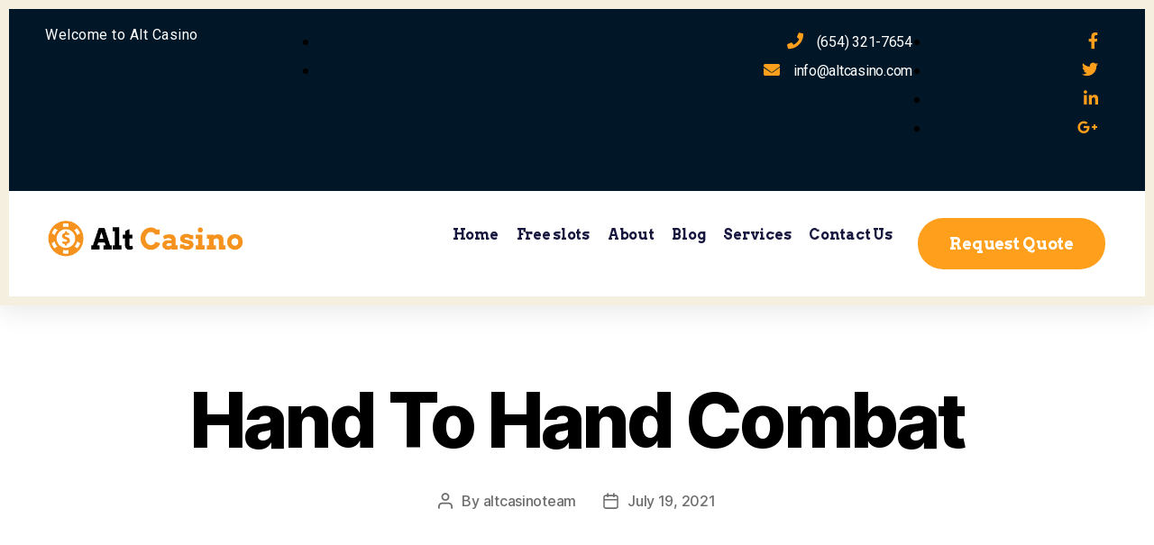

--- FILE ---
content_type: text/html; charset=utf-8
request_url: https://redirector32.valueactive.eu/Casino/Default.aspx?applicationid=4023&sext1=demo&sext2=demo&csid=1866&serverid=22619&variant=uat-demo&ul=EN&gameid=HandToHandCombat
body_size: 3080
content:
<!DOCTYPE html><html><head><meta name="viewport" content="width=device-width, initial-scale=1.0, user-scalable=no"/><link rel="shortcut icon" href="data:image/x-icon;," type="image/x-icon" /><title>Loading...</title><script type="text/javascript">function loaded(){setTimeout('document.getElementById("imgLoader").src=document.getElementById("imgLoader").src',10);document.getElementById("conform").submit();}</script><style type="text/css">body {margin:0; padding:0;overflow:hidden;}td {text-align:center;padding:0;}table {margin:0 auto;text-align:left;border-spacing:0;border-collapse:collapse;}.loader {position:absolute;height:60px;width:100%;top:50%;margin-top:-30px;text-align:center;}.text {padding:2px 2px 0 2px;font-size:8pt;font-family:Verdana,Arial,Helvetica,sans-serif;text-align:center;}</style></head><body onload="loaded();"><div class="loader"><table><tr><td><img id="imgLoader" src="[data-uri]" alt="Loading..." /></td></tr><tr><td class="text">Loading...</td></tr></table></div><form id="conform" method="GET" action="https://gamelauncheruat.gameassists.co.uk/launcher/Generic?" ><input name="casinoid" type="hidden" value="22619" /><input name="gameName" type="hidden" value="HandToHandCombat" /><input name="languageCode" type="hidden" value="EN" /><input name="custom1" type="hidden" value="" /><input name="lobbyurl" type="hidden" value="" /><input name="helpurl" type="hidden" value="" /><input name="BankingURL" type="hidden" value="" /><input name="InterfaceURL" type="hidden" value="" /><input name="isRGI" type="hidden" value="true" /><input name="hideva" type="hidden" value="" /><input name="showva" type="hidden" value="" /><input name="ab" type="hidden" value="" /><input name="grsbid" type="hidden" value="" /><input name="playmode" type="hidden" value="demo" /></form><script>(function(){function c(){var b=a.contentDocument||a.contentWindow.document;if(b){var d=b.createElement('script');d.innerHTML="window.__CF$cv$params={r:'9c0de2a9aaac2780',t:'MTc2ODkwNDkxMC4wMDAwMDA='};var a=document.createElement('script');a.nonce='';a.src='/cdn-cgi/challenge-platform/scripts/jsd/main.js';document.getElementsByTagName('head')[0].appendChild(a);";b.getElementsByTagName('head')[0].appendChild(d)}}if(document.body){var a=document.createElement('iframe');a.height=1;a.width=1;a.style.position='absolute';a.style.top=0;a.style.left=0;a.style.border='none';a.style.visibility='hidden';document.body.appendChild(a);if('loading'!==document.readyState)c();else if(window.addEventListener)document.addEventListener('DOMContentLoaded',c);else{var e=document.onreadystatechange||function(){};document.onreadystatechange=function(b){e(b);'loading'!==document.readyState&&(document.onreadystatechange=e,c())}}}})();</script></body></html>